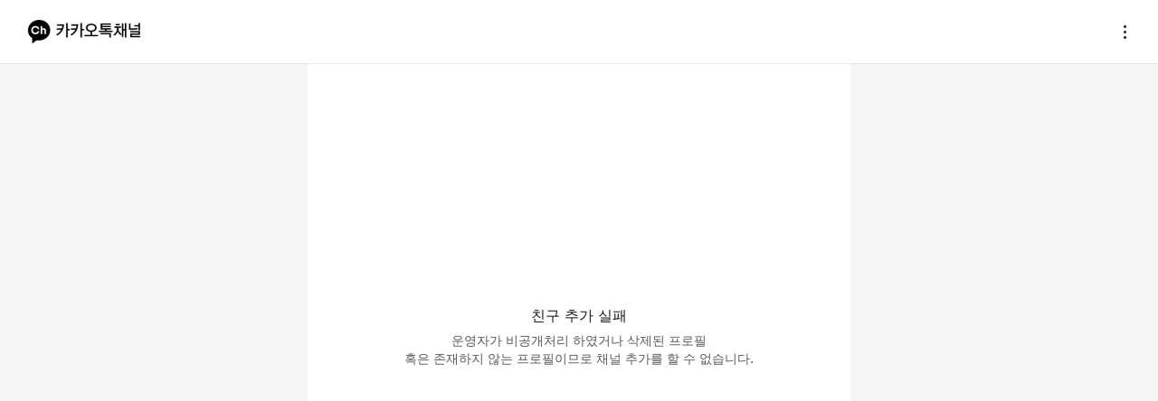

--- FILE ---
content_type: text/javascript
request_url: https://pf.kakao.com/cdn/rocket/channel-home-web/production/5911a91/assets/OpenAppOrLoginModal-DF9688hO.js
body_size: 334
content:
import{D as e}from"./vendor-C7jTOwJx.js";import{o as n,W as o,D as i}from"./index-CmdVoXiN.js";globalThis.jotaiAtomCache=globalThis.jotaiAtomCache||{cache:new Map,get(t,s){return this.cache.has(t)?this.cache.get(t):(this.cache.set(t,s),s)}};const r=({appScheme:t,dismiss:s})=>{const a=()=>{t&&i.openWithTalkApp(t),s()};return e.jsxs(n,{children:[e.jsx("strong",{className:"tit_layer",children:"이용 안내"}),e.jsx("p",{className:"txt_layer",children:"카카오톡 앱 또는 로그인이 필요합니다."}),e.jsxs("div",{className:"app_btn type_btns type_btns2",children:[e.jsx("button",{type:"button",className:"btn_g btn_add",onClick:a,children:"카카오톡 앱열기"}),e.jsx("button",{type:"button",className:"btn_g",onClick:()=>{o.openLogin(),s()},children:"로그인 하기"})]})]})};export{r as O};
//# sourceMappingURL=OpenAppOrLoginModal-DF9688hO.js.map
